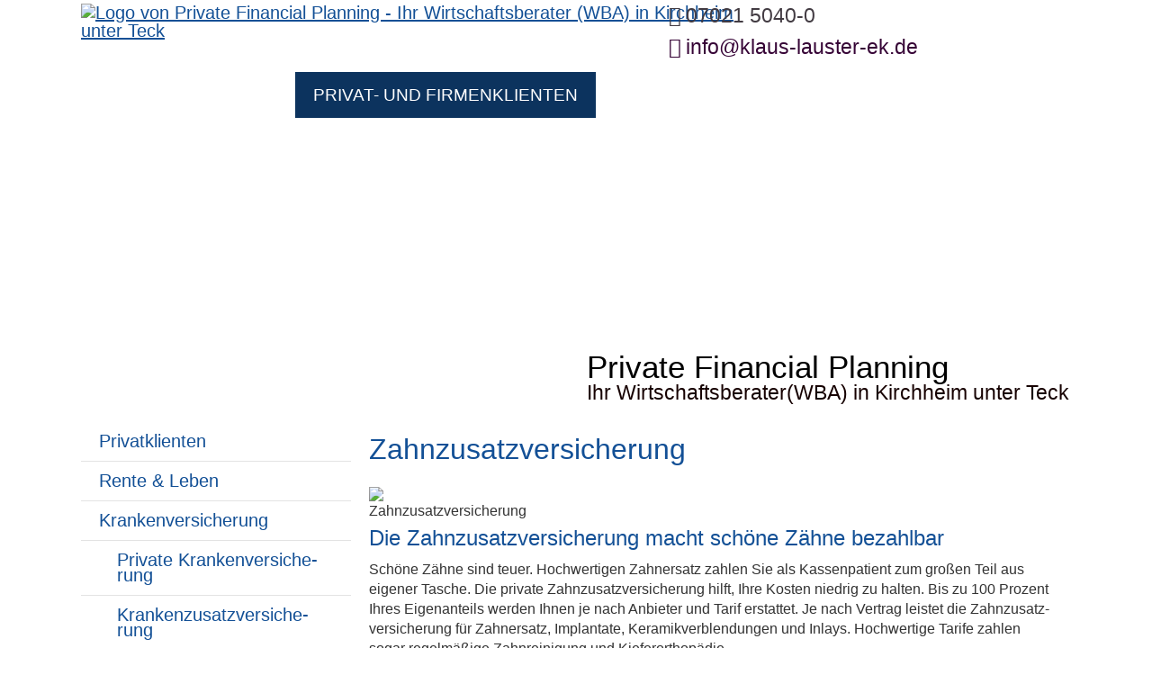

--- FILE ---
content_type: text/html; charset=utf-8
request_url: https://www.klaus-lauster-ek.de/zahnzusatzversicherung-178340.html
body_size: 8049
content:
<!DOCTYPE html>
<html lang="de" itemscope itemtype="https://schema.org/WebPage">
<head>
<meta http-equiv="Content-Type" content="text/html; charset=utf-8" />
<title>Private Financial Planning - Ihr Wirtschaftsberater (WBA) in Kirchheim unter Teck - Zahnzusatzversicherung</title>

<meta name="referrer" content="strict-origin-when-cross-origin"><meta name="viewport" content="width=device-width, initial-scale=1 maximum-scale=1">
<meta name="generator" content="cm Homepage-Baukasten">
<!--[if IE]><meta http-equiv="X-UA-Compatible" content="IE=edge" /><![endif]-->
<link href="https://cdn.digidor.de/content/minified.css.php?user=6466&landingpage=0&data=[base64]" rel="stylesheet" type="text/css" media="all"><link rel="canonical" href="https://www.wirtschaftsberater-klaus-lauster.de/zahnzusatzversicherung-178340.html"><meta property="og:url" content="https://www.wirtschaftsberater-klaus-lauster.de/zahnzusatzversicherung-178340.html"><meta property="og:locale" content="de_DE"><meta property="og:type" content="website"><meta itemprop="name" content="Private Financial Planning Klaus Lauster e&period;K&period; &ndash; Klaus Lauster"><meta property="og:title" content="Private Financial Planning - Ihr Wirtschaftsberater (WBA) in Kirchheim unter Teck - Zahnzusatzversicherung"><meta property="og:description" content=""><meta property="og:image" content="https://content.digidor.de/content/images/facebook-standard.jpg"><meta property="og:image:width" content="600"><meta property="og:image:height" content="315">
<script data-ehcookieblocker-obligatory>
var googleMapsArray = [];
	var dontPlaceSubmenu = 1;

</script>
<script src="https://cdn.digidor.de/content/js/minified.js.php?user=6466&landingpage=0&data=[base64]" charset="UTF-8" data-ehcookieblocker-obligatory></script><script src="https://cdn.digidor.de/content/js/minified.js.php?user=6466&landingpage=0&data=W3sidCI6MSwiaSI6MjQsInAiOltdLCJjIjoiNzM4ZjcyYTEifV0%3D" charset="UTF-8" data-ehcookieblocker-obligatory></script>
<!--USER:6466--></head>

<body class=" designtemplate160 motif10 show_logo resp page-178340 mainparent-page-178321 parent-page-178322">
<div class="bt_skip_to_contentcontainer" style="position: fixed; top: -1000px;"><a href="#contentcontainer" class="submitbutton">direkt zum Seiteninhalt</a></div><div id="centercontainer" class=" ce_submenu  "><div id="pagewrap"><!--NEW_SIDEBAR_placeholder--><div id="pagecontainer"><div id="menutoggle"></div><nav class="new_menu"><ul role="menubar" id="menu" class="menutype2 responsive_fullheight responsive_dontslide"><li role="none" class="menuitem firstitem" id="page-178319"><a role="menuitem" id="page-178319-link" aria-label="Home" href="index.html">Home</a><span class="submenutoggle"></span></li><li role="none" class="menuitem" id="page-178320"><a role="menuitem" id="page-178320-link" aria-label="Über uns" href="ueber_uns-178320.html">Über uns</a><span class="submenutoggle"></span></li><li role="none" class="menuitemactive subactive" id="page-178321"><a role="menuitem" id="page-178321-link" aria-label="Privat- und Firmenklienten" href="privat_und_firmenklienten-178321.html">Privat- und Firmenklienten</a><span class="submenutoggle"></span><ul role="menu" aria-labelledby="page-178321-link"><li role="none" class="menusubitem firstitem" id="page-185028"><a role="menuitem" id="page-185028-link" aria-label="Privatklienten" href="privatklienten-185028.html">Privatklienten</a><span class="submenutoggle"></span><ul role="menu" aria-labelledby="page-185028-link"><li role="none" class="menusubitem firstitem" id="page-185962"><a role="menuitem" id="page-185962-link" aria-label="Unsere Arbeitsweise" href="unsere_arbeitsweise-185962.html">Unsere Arbeitsweise</a><span class="submenutoggle"></span></li><li role="none" class="menusubitem" id="page-185963"><a role="menuitem" id="page-185963-link" aria-label="Tamara Quint" href="tamara_quint-185963.html">Tamara Quint</a><span class="submenutoggle"></span></li><li role="none" class="menusubitem" id="page-185965"><a role="menuitem" id="page-185965-link" aria-label="Erben und Schenken" href="erben_und_schenken-185965.html">Erben und Schenken</a><span class="submenutoggle"></span></li><li role="none" class="menusubitem lastitem" id="page-185966"><a role="menuitem" id="page-185966-link" aria-label="Richtig versichert ?" href="richtig_versichert-185966.html">Richtig versichert ?</a><span class="submenutoggle"></span></li></ul></li><li role="none" class="menusubitem" id="page-178324"><a role="menuitem" id="page-178324-link" aria-label="Rente & Leben" href="rente__leben-178324.html">Rente & Leben</a><span class="submenutoggle"></span><ul role="menu" aria-labelledby="page-178324-link"><li role="none" class="menusubitem firstitem" id="page-178344"><a role="menuitem" id="page-178344-link" aria-label="Riester-Rente" href="riesterrente-178344.html">Riester-Rente</a><span class="submenutoggle"></span></li><li role="none" class="menusubitem" id="page-178345"><a role="menuitem" id="page-178345-link" aria-label="Rürup-Rente" href="rueruprente-178345.html">Rürup-Rente</a><span class="submenutoggle"></span></li><li role="none" class="menusubitem" id="page-178346"><a role="menuitem" id="page-178346-link" aria-label="Rentenversicherung" href="rentenversicherung-178346.html">Rentenversicherung</a><span class="submenutoggle"></span></li><li role="none" class="menusubitem" id="page-178347"><a role="menuitem" id="page-178347-link" aria-label="Betriebl. Altersvorsorge" href="betriebl_altersvorsorge-178347.html">Betriebl. Alters­vorsorge</a><span class="submenutoggle"></span></li><li role="none" class="menusubitem" id="page-178348"><a role="menuitem" id="page-178348-link" aria-label="Kapitallebensversicherung" href="kapitallebensversicherung-178348.html">Ka­pi­tal­le­bens­ver­si­che­rung</a><span class="submenutoggle"></span></li><li role="none" class="menusubitem" id="page-178349"><a role="menuitem" id="page-178349-link" aria-label="Risikolebensversicherung" href="risikolebensversicherung-178349.html">Risiko­lebens­ver­si­che­rung</a><span class="submenutoggle"></span></li><li role="none" class="menusubitem lastitem" id="page-178350"><a role="menuitem" id="page-178350-link" aria-label="Pflegeversicherung" href="pflegeversicherung-178350.html">Pflege­ver­si­che­rung</a><span class="submenutoggle"></span></li></ul></li><li role="none" class="menusubitem subsubactive" id="page-178322"><a role="menuitem" id="page-178322-link" aria-label="Krankenversicherung" href="krankenversicherung-178322.html">Kranken­ver­si­che­rung</a><span class="submenutoggle"></span><ul role="menu" aria-labelledby="page-178322-link"><li role="none" class="menusubitem firstitem" id="page-178335"><a role="menuitem" id="page-178335-link" aria-label="Private Krankenversicherung" href="private_krankenversicherung-178335.html">Private Kranken­ver­si­che­rung</a><span class="submenutoggle"></span></li><li role="none" class="menusubitem" id="page-178336"><a role="menuitem" id="page-178336-link" aria-label="Krankenzusatzversicherung" href="krankenzusatzversicherung-178336.html">Kranken­zusatz­ver­si­che­rung</a><span class="submenutoggle"></span></li><li role="none" class="menusubitem" id="page-178337"><a role="menuitem" id="page-178337-link" aria-label="Gesetzliche Krankenversicherung" href="gesetzliche_krankenversicherung-178337.html">Gesetzliche Kranken­ver­si­che­rung</a><span class="submenutoggle"></span></li><li role="none" class="menusubitemactive" id="page-178340"><a role="menuitem" id="page-178340-link" aria-label="Zahnzusatzversicherung" href="zahnzusatzversicherung-178340.html">Zahn­zu­satz­ver­si­che­rung</a><span class="submenutoggle"></span></li><li role="none" class="menusubitem lastitem" id="page-178339"><a role="menuitem" id="page-178339-link" aria-label="Auslandskrankenversicherung" href="auslandskrankenversicherung-178339.html">Auslandskrankenversicherung</a><span class="submenutoggle"></span></li></ul></li><li role="none" class="menusubitem" id="page-178323"><a role="menuitem" id="page-178323-link" aria-label="Berufsunfähigkeit & Unfall" href="berufsunfaehigkeit__unfall-178323.html">Berufsunfähigkeit & Unfall</a><span class="submenutoggle"></span><ul role="menu" aria-labelledby="page-178323-link"><li role="none" class="menusubitem firstitem" id="page-178341"><a role="menuitem" id="page-178341-link" aria-label="Berufsunfähigkeitsversicherung" href="berufsunfaehigkeitsversicherung-178341.html">Berufsunfähigkeitsversicherung</a><span class="submenutoggle"></span></li><li role="none" class="menusubitem" id="page-178342"><a role="menuitem" id="page-178342-link" aria-label="Grundfähigkeitsversicherung" href="grundfaehigkeitsversicherung-178342.html">Grundfähigkeitsversicherung</a><span class="submenutoggle"></span></li><li role="none" class="menusubitem" id="page-178338"><a role="menuitem" id="page-178338-link" aria-label="Schwere Krankheiten" href="schwere_krankheiten-178338.html">Schwe­re Krank­hei­ten</a><span class="submenutoggle"></span></li><li role="none" class="menusubitem lastitem" id="page-178343"><a role="menuitem" id="page-178343-link" aria-label="Unfallversicherung" href="unfallversicherung-178343.html">Unfall­ver­si­che­rung</a><span class="submenutoggle"></span></li></ul></li><li role="none" class="menusubitem" id="page-178326"><a role="menuitem" id="page-178326-link" aria-label="Heim, Recht & Haftung" href="heim_recht__haftung-178326.html">Heim, Recht & Haftung</a><span class="submenutoggle"></span><ul role="menu" aria-labelledby="page-178326-link"><li role="none" class="menusubitem firstitem" id="page-178353"><a role="menuitem" id="page-178353-link" aria-label="Privathaftpflichtversicherung" href="privathaftpflichtversicherung-178353.html">Privathaftpflichtversicherung</a><span class="submenutoggle"></span></li><li role="none" class="menusubitem" id="page-178354"><a role="menuitem" id="page-178354-link" aria-label="Tierhalterhaftpflicht" href="tierhalterhaftpflicht-178354.html">Tierhalterhaftpflicht</a><span class="submenutoggle"></span></li><li role="none" class="menusubitem" id="page-178355"><a role="menuitem" id="page-178355-link" aria-label="Rechtsschutzversicherung" href="rechtsschutzversicherung-178355.html">Rechts­schutz­ver­si­che­rung</a><span class="submenutoggle"></span></li><li role="none" class="menusubitem" id="page-178357"><a role="menuitem" id="page-178357-link" aria-label="Hausratversicherung" href="hausratversicherung-178357.html">Haus­rat­ver­si­che­rung</a><span class="submenutoggle"></span></li><li role="none" class="menusubitem" id="page-178356"><a role="menuitem" id="page-178356-link" aria-label="Gebäudeversicherung" href="gebaeudeversicherung-178356.html">Gebäudeversicherung</a><span class="submenutoggle"></span></li><li role="none" class="menusubitem" id="page-178358"><a role="menuitem" id="page-178358-link" aria-label="Haus- und Grund-Haftpflicht" href="haus_und_grundhaftpflicht-178358.html">Haus- und Grund-Haft­pflicht</a><span class="submenutoggle"></span></li><li role="none" class="menusubitem" id="page-178359"><a role="menuitem" id="page-178359-link" aria-label="Gewässerschadenhaftpflicht" href="gewaesserschadenhaftpflicht-178359.html">Gewässerschadenhaftpflicht</a><span class="submenutoggle"></span></li><li role="none" class="menusubitem" id="page-178360"><a role="menuitem" id="page-178360-link" aria-label="Photovoltaikversicherung" href="photovoltaikversicherung-178360.html">Photo­voltaik­ver­si­che­rung</a><span class="submenutoggle"></span></li><li role="none" class="menusubitem lastitem" id="page-178361"><a role="menuitem" id="page-178361-link" aria-label="Reiseversicherung" href="reiseversicherung-178361.html">Reiseversicherung</a><span class="submenutoggle"></span></li></ul></li><li role="none" class="menusubitem" id="page-178325"><a role="menuitem" id="page-178325-link" aria-label="Kfz-Versicherung" href="kfzversicherung-178325.html">Kfz-Versicherung</a><span class="submenutoggle"></span><ul role="menu" aria-labelledby="page-178325-link"><li role="none" class="menusubitem firstitem" id="page-178351"><a role="menuitem" id="page-178351-link" aria-label="Autoversicherung" href="autoversicherung-178351.html">Auto­ver­si­che­rung</a><span class="submenutoggle"></span></li><li role="none" class="menusubitem lastitem" id="page-178352"><a role="menuitem" id="page-178352-link" aria-label="Motorradversicherung" href="motorradversicherung-178352.html">Motor­rad­ver­sicherung</a><span class="submenutoggle"></span></li></ul></li><li role="none" class="menusubitem" id="page-178327"><a role="menuitem" id="page-178327-link" aria-label="Firmenklienten" href="firmenklienten-178327.html">Firmenklienten</a><span class="submenutoggle"></span></li><li role="none" class="menusubitem" id="page-178329"><a role="menuitem" id="page-178329-link" aria-label="Betriebliche Altersvorsorge" href="betriebliche_altersvorsorge-178329.html">Betriebliche Alters­vorsorge</a><span class="submenutoggle"></span></li><li role="none" class="menusubitem lastitem" id="page-178328"><a role="menuitem" id="page-178328-link" aria-label="Firmensachversicherungen" href="firmensachversicherungen-178328.html">Firmensachversicherungen</a><span class="submenutoggle"></span><ul role="menu" aria-labelledby="page-178328-link"><li role="none" class="menusubitem firstitem" id="page-178363"><a role="menuitem" id="page-178363-link" aria-label="Betriebs-Inhaltsversicherung" href="betriebsinhaltsversicherung-178363.html">Betriebs-Inhaltsversicherung</a><span class="submenutoggle"></span></li><li role="none" class="menusubitem" id="page-178362"><a role="menuitem" id="page-178362-link" aria-label="Gewerbe-Rechtsschutz" href="gewerberechtsschutz-178362.html">Gewerbe-Rechtsschutz</a><span class="submenutoggle"></span></li><li role="none" class="menusubitem lastitem" id="page-178364"><a role="menuitem" id="page-178364-link" aria-label="Betriebshaftpflichtversicherung" href="betriebshaftpflichtversicherung-178364.html">Betriebshaftpflichtversicherung</a><span class="submenutoggle"></span></li></ul></li></ul></li><li role="none" class="menuitem" id="page-178452"><a role="menuitem" id="page-178452-link" aria-label="Investments" href="investments-178452.html">Investments</a><span class="submenutoggle"></span><ul role="menu" aria-labelledby="page-178452-link"><li role="none" class="menusubitem firstitem" id="page-180767"><a role="menuitem" id="page-180767-link" aria-label="Investmentfonds" href="investmentfonds-180767.html">Investmentfonds</a><span class="submenutoggle"></span><ul role="menu" aria-labelledby="page-180767-link"><li role="none" class="menusubitem firstitem" id="page-180773"><a role="menuitem" id="page-180773-link" aria-label="Aktienfonds" href="aktienfonds-180773.html">Aktienfonds</a><span class="submenutoggle"></span></li><li role="none" class="menusubitem lastitem" id="page-178454"><a role="menuitem" id="page-178454-link" aria-label="Rentenfonds" href="rentenfonds-178454.html">Rentenfonds</a><span class="submenutoggle"></span></li></ul></li><li role="none" class="menusubitem" id="page-180774"><a role="menuitem" id="page-180774-link" aria-label="Kreditkarten" href="kreditkarten-180774.html">Kredit­karten</a><span class="submenutoggle"></span></li><li role="none" class="menusubitem" id="page-180769"><a role="menuitem" id="page-180769-link" aria-label="Girokonto" href="girokonto-180769.html">Giro­konto</a><span class="submenutoggle"></span></li><li role="none" class="menusubitem" id="page-180768"><a role="menuitem" id="page-180768-link" aria-label="Tagegeld" href="tagegeld-180768.html">Tagegeld</a><span class="submenutoggle"></span></li><li role="none" class="menusubitem" id="page-180771"><a role="menuitem" id="page-180771-link" aria-label="Bundesschatzbriefe" href="bundesschatzbriefe-180771.html">Bundesschatzbriefe</a><span class="submenutoggle"></span></li><li role="none" class="menusubitem" id="page-180775"><a role="menuitem" id="page-180775-link" aria-label="Festverzinsl. Wertpapiere" href="festverzinsl_wertpapiere-180775.html">Festverzinsl. Wertpapiere</a><span class="submenutoggle"></span></li><li role="none" class="menusubitem lastitem" id="page-180770"><a role="menuitem" id="page-180770-link" aria-label="Bausparvertrag" href="bausparvertrag-180770.html">Bausparvertrag</a><span class="submenutoggle"></span></li></ul></li><li role="none" class="menuitem" id="page-178465"><a role="menuitem" id="page-178465-link" aria-label="Ruhestandsplanung" href="ruhestandsplanung-178465.html">Ruhestandsplanung</a><span class="submenutoggle"></span></li><li role="none" class="menuitem lastitem" id="page-178330"><a role="menuitem" id="page-178330-link" aria-label="Service" href="service-178330.html">Service</a><span class="submenutoggle"></span><ul role="menu" aria-labelledby="page-178330-link"><li role="none" class="menusubitem firstitem" id="page-180781"><a role="menuitem" id="page-180781-link" aria-label="Allgemeine Anfrage" href="allgemeine_anfrage-180781.html">Allgemeine Anfrage</a><span class="submenutoggle"></span></li><li role="none" class="menusubitem" id="page-180759"><a role="menuitem" id="page-180759-link" aria-label="Weiterempfehlung" href="weiterempfehlung-180759.html">Weiterempfehlung</a><span class="submenutoggle"></span></li><li role="none" class="menusubitem" id="page-180765"><a role="menuitem" id="page-180765-link" aria-label="Unsere Berufsregeln" href="unsere_berufsregeln-180765.html">Unsere Berufsregeln</a><span class="submenutoggle"></span></li><li role="none" class="menusubitem" id="page-180746"><a role="menuitem" id="page-180746-link" aria-label="DER FINANZBOTE" href="der_finanzbote-180746.html"><span class="icon-file2"></span>DER FINANZBOTE</a><span class="submenutoggle"></span></li><li role="none" class="menusubitem lastitem" id="page-178333"><a role="menuitem" id="page-178333-link" aria-label="Termin vereinbaren" href="termin_vereinbaren-178333.html"><span class="icon-phone"></span>Termin ver­ein­baren</a><span class="submenutoggle"></span></li></ul></li><li><div class="submenu" style="display: none;"><div class="submenuheader"></div><div class="widget_submenu widge_top" style="padding: 0px; margin: 0px; border: 0px solid; border-color: transparent; "><p style="margin: 0cm 0cm 8pt;"><span style="color: #000000; font-family: Calibri; font-size: medium;"><span style="font-size: 1em;"> </span></span></p></div><div class="widget_submenu widge_bot"></div></div></li></ul></nav><header><div id="titleback"><div id="titlecontainer"><div class="sitetitle_img"><div class="indistyle" style="top: 4px; left: 0px; right: auto;" data-margin-stored="true" data-margin-left="0" data-margin-top="4" data-margin-left-percent="0" data-right-aligned="0"><a href="index.html"><img src="https://cdn.digidor.de/storage/35a318227d/logo.gif?v=44bffd4a" alt="Logo von Private Financial Planning - Ihr Wirtschaftsberater (WBA) in Kirchheim unter Teck"></a></div></div><div class="sitetitle"><div class="indistyle" style="top: 390px; left: 562px; right: auto;" data-margin-stored="true" data-margin-left="562" data-margin-top="390" data-margin-left-percent="51" data-right-aligned="0"><div class="textrow1" style="color: rgb(0, 0, 0); font-family: inherit; font-size: 1.75em;"><p>Private Financial Planning</p></div><div class="textrow2" style="color: rgb(22, 0, 0); font-family: inherit; font-size: 1.15em; font-style: inherit; font-weight: inherit;"><p>Ihr Wirtschaftsberater(WBA) in Kirchheim unter Teck</p></div></div></div><div class="contact"><div class="indistyle" style="top: 0px; left: 647px; right: auto;" data-margin-stored="true" data-margin-left="647" data-margin-top="0" data-margin-left-percent="58" data-right-aligned="0"><div class="textrow" style="padding: 6px; border-radius: 0px; color: rgb(66, 59, 66); font-size: 1.15em; background-color: transparent;"><p><span class="icon-phone"></span>07021 5040-0</p></div><div class="textrow" style="padding: 6px; border-radius: 0px; text-align: left; color: rgb(54, 4, 54); text-transform: inherit; letter-spacing: inherit; font-family: inherit; font-size: 1.15em; font-style: inherit; font-weight: inherit; margin-top: 0px; margin-bottom: 0px; background-color: transparent;"><p><span class="icon-pencil"></span><a href="mailto:info@klaus-lauster-ek.de">info@klaus-lauster-ek.de</a></p></div></div></div><div class="pagetitle">Zahn­zu­satz­ver­si­che­rung</div></div></div></header><div id="contentcontainer" class="cc_submenu "><!--###maincontent### begin --><div id="cmod_333252" class="cmod cmod_redcont first"><!--contentelement start--><div class="cmod_wrapper"><h2>Zahn­zu­satz­ver­si­che­rung</h2><img src="https://cdn.digidor.de/content/redcont/images/imgred1141.jpg" class="redcont_img" width="125" alt="Zahnzusatzversicherung" data-imagelicense="CC0"><h3>Die Zahn­zu­satz­ver­si­che­rung macht schöne Zähne bezahlbar </h3>
<p>Schöne Zähne sind teuer. Hochwertigen Zahnersatz zahlen Sie als Kassenpatient zum großen Teil aus eigener Tasche. Die private Zahn­zu­satz­ver­si­che­rung hilft, Ihre Kosten niedrig zu halten. Bis zu 100 Prozent Ihres Eigenanteils werden Ihnen je nach Anbieter und Tarif erstattet. Je nach Vertrag leistet die Zahn­zu­satz­ver­si­che­rung für Zahnersatz, Implantate, Keramikverblendungen und Inlays. Hochwertige Tarife zahlen sogar regelmäßige Zahnreinigung und Kieferorthopädie.</p>
<p><strong>Welche Leistungen brauchen Sie?<br></strong>Klären Sie vor Abschluss der Zahn­zu­satz­ver­si­che­rung, welche Leistungen Sie wirklich brauchen. Wer Wert auf festen Zahnersatz legt, sollte eine Zahn­zu­satz­ver­si­che­rung abschließen, die Implantate einschließlich des erforderlichen Knochenaufbaus bezuschusst. Schönheitsbewußte ver­sichern Keramiklösungen auch im Backenzahnbereich. Zahn­zu­satz­ver­si­che­rungen für Kinder sollten kieferorthopädische Leistungen wie hochwertige Zahnklammern übernehmen.</p>
<p><strong>Wichtig:</strong> Bekannte Probleme nicht verschweigen, sonst riskiert man den Versicherungsschutz für die Vorschäden.</p><div class="cmod_bottom"></div></div><hr><!--contentelement end--></div><div id="cmod_333253" class="cmod cmod_form "><!--contentelement start--><a id="form-333253"></a><div class="form_calcdiv"><div id="includeform_8" class="includeform">
			<form id="form_333253" name="form_8" method="post" class="checkform" novalidate="novalidate" action="zahnzusatzversicherung-178340.html#form-333253">
				<input type="hidden" name="user" value="6466">
				<input type="hidden" name="page" value="178340">
				<input type="hidden" name="tracking_page_id" value="178340">
				<input type="hidden" name="form" value="8">
				<input type="hidden" name="title" value="Vergleich und Angebot Zahnzusatzversicherung">
				<input type="hidden" name="form_element_id" value="333253">
				<input type="hidden" name="custom_mailtext_makler" value="">
				<input type="hidden" name="send" value="1">
				<input type="hidden" name="sendtimestamp" value="">
				<input type="hidden" name="calctype" value="">
				<input type="hidden" name="calcid" value="">
				<input type="hidden" name="catcher_origin_page" value="">
				<input type="hidden" name="homepage_or_landingpage" value="Homepage">
				<input type="hidden" name="specialpage" value="">
				<input type="hidden" name="homepage_url" value=""><div class="formtable"><div class="tablerow"><div class="tableheader">Vergleich und Angebot Zahn­zu­satz­ver­si­che­rung</div></div><div class="tablerow trcolor0"><div class="tabledata left_cell"><label for="formelement_333253_110">Vorname, Name: *</label></div><div class="tabledata right_cell"><input type="text" name="110-#-Vorname_Name" id="formelement_333253_110" autocomplete="off" value="" required="required" class="input_text"></div></div><div class="tablerow trcolor1"><div class="tabledata left_cell"><label for="formelement_333253_111">Geburts­datum:</label></div><div class="tabledata right_cell"><input type="text" data-form-element-subtype="birthday" name="111-#-Geburtsdatum" id="formelement_333253_111" autocomplete="off" maxlength="10" data-parsley-error-message="Bitte geben Sie ein gültiges Datum im Format 01.01.2014 ein." class="input_date"></div></div><div class="tablerow trcolor0"><div class="tabledata left_cell"><label for="formelement_333253_112_1">Straße, Hausnr.:</label></div><div class="tabledata right_cell"><input type="text" name="112-#-Straße" id="formelement_333253_112_1" autocomplete="address-line1" value="" class="input_street1" aria-label="Straße"><input type="text" name="112-#-Hausnr" id="formelement_333253_112_2" autocomplete="off" value="" maxlength="5" class="input_street2" aria-label="Hausnummer"></div></div><div class="tablerow trcolor1"><div class="tabledata left_cell"><label for="formelement_333253_113_1">PLZ, Ort:</label></div><div class="tabledata right_cell"><input type="text" inputmode="decimal" name="113-#-PLZ" id="formelement_333253_113_1" autocomplete="postal-code" value="" data-parsley-type="integer" data-parsley-error-message="Bitte geben Sie eine gültige Postleitzahl ein." minlength="4" maxlength="5" class="input_city1" aria-label="Postleitzahl"><input type="text" name="113-#-Ort" id="formelement_333253_113_2" autocomplete="address-level2" value="" class="input_city2" aria-label="Ort"></div></div><div class="tablerow trcolor0"><div class="tabledata left_cell"><label for="formelement_333253_114">Telefon:</label></div><div class="tabledata right_cell"><input type="text" inputmode="tel" name="114-#-Telefon" id="formelement_333253_114" autocomplete="tel" value="" data-parsley-error-message="Bitte geben Sie eine gültige Telefonummer ein." class="input_phone"></div></div><div class="tablerow trcolor1"><div class="tabledata left_cell"><label for="formelement_333253_115">E-Mail: *</label></div><div class="tabledata right_cell"><input type="email" inputmode="email" name="115-#-E_Mail" id="formelement_333253_115" autocomplete="email" value="" required="required" class="input_email" data-confirmation-to-customer-mail="true"></div></div><div class="tablerow trcolor1"><div class="tabledata input_header" style="padding-top: 10px;"><input type="hidden" name="116-#-" value="###-###"><img src="https://cdn.digidor.de/content/images/pix.gif" height="5" width="5" alt="Placeholder" aria-hidden="true"></div></div><div class="tablerow trcolor0"><div class="tabledata full_cell"><label for="formelement_333253_124">Anmerkungen</label><br><textarea name="124-#-Anmerkungen" id="formelement_333253_124" autocomplete="off" rows="3" class="input_tarea"></textarea></div></div><div class="tablerow trcolor1 dserow"><div class="tabledata full_cell" style="padding-top: 5px; padding-bottom: 5px;"><label><input type="checkbox" name="9999-#-Einwilligung" value="Ich_bin_einverstanden_mit_der_Erhebung_und_Speicherung_meiner_Daten_zur_Übersendung_von_Produktinformationen_des_Webseitenbetreibers." class="input_check" required="required" data-parsley-error-message="Bitte stimmen Sie noch der Datenschutzerklärung zu." data-group="dse"> <strong>Ich bin einverstanden</strong> mit der Erhebung und Speicherung meiner Daten zur Übersendung von Produktinformationen des Webseitenbetreibers &lpar;weitere Informationen und Widerrufshinweise in der <a href="datenschutz-0-p11.html?onlycontent=1" target="dse" onclick="window.open&lpar;'', 'dse', 'width=500,height=300,scrollbars=yes, toolbar=no,status=no,resizable=no,menubar=no,location=no,directories=no'&rpar;">Datenschutzerklärung</a>&rpar;. *</label></div></div><div class="tablerow trcolor1"><div class="tabledata full_cell text_center"><input type="text" name="sinput" value="" class="sinput"><input type="text" name="sinputalt" value="" class="sinput"><div class="frc-captcha" data-sitekey="FCMSEQPNJOBC6VNE" data-lang="de" data-start="focus" data-puzzle-endpoint="https://eu-api.friendlycaptcha.eu/api/v1/puzzle"></div><button type="submit" class="submit">absenden</button><div class="sslinfo">Die Daten werden über eine sichere SSL-Verbindung übertragen.</div><div class="legend_required">* Pflichtfeld</div></div></div></div></form></div></div><hr><!--contentelement end--></div><div class="socialmedia_bookmarks">Seite teilen: <a href="https://www.xing.com/app/user?op=share;url=http%3A%2F%2Fwww.wirtschaftsberater-klaus-lauster.de%2Fzahnzusatzversicherung-178340.html" target="abmw" onclick="window.open('', 'abmw', 'width=1000,height=610,scrollbars=yes, toolbar=no,status=no,resizable=no,menubar=no,location=no,directories=no,left='+((screen.width/2)-500)+',top='+((screen.height/2)-305))" class="socialmedia_bookmarks_xing" title="Teilen auf Xing"><span class="title">Teilen auf Xing</span></a><a href="https://www.facebook.com/share.php?u=http%3A%2F%2Fwww.wirtschaftsberater-klaus-lauster.de%2Fzahnzusatzversicherung-178340.html" target="abmw" onclick="window.open('', 'abmw', 'width=650,height=310,scrollbars=yes, toolbar=no,status=no,resizable=no,menubar=no,location=no,directories=no,left='+((screen.width/2)-325)+',top='+((screen.height/2)-155))" class="socialmedia_bookmarks_fb" title="Teilen auf Facebook"><span class="title">Teilen auf Facebook</span></a><a href="http://twitter.com/share?url=http%3A%2F%2Fwww.wirtschaftsberater-klaus-lauster.de%2Fzahnzusatzversicherung-178340.html&related=KlausLauster&lang=de&counturl=www.wirtschaftsberater-klaus-lauster.de" target="abmw" onclick="window.open('', 'abmw', 'width=550,height=396,scrollbars=yes, toolbar=no,status=no,resizable=no,menubar=no,location=no,directories=no,left='+((screen.width/2)-225)+',top='+((screen.height/2)-198))" class="socialmedia_bookmarks_twitter" title="Teilen auf Twitter / X"><span class="title">Teilen auf Twitter / X</span></a></div><!--###maincontent### end --><div class="contentcontainer_endclear"></div></div><footer><div id="footercontainer"><div class="socialmedia_profile_footer_container"><a class="socialmedia_profile_bottom_fb" href="http://www.facebook.com/pages/Private-Financial-Planning-Klaus-Lauster-eK/476285889093581" target="_blank" title="Zum Facebook-Profil"><span class="title">Zum Facebook-Profil</span></a><a class="socialmedia_profile_bottom_twitter" href="https://twitter.com/KlausLauster" target="_blank" title="Zum Twitter / X-Profil"><span class="title">Zum Twitter / X-Profil</span></a><a class="socialmedia_profile_bottom_xing" href="https://www.xing.com/profile/Klaus_Lauster?sc_o=mxb_p" target="_blank" title="Zum XING-Profil"><span class="title">Zum XING-Profil</span></a><a class="socialmedia_profile_bottom_email" href="mailto:?subject=Empfehlung%20von%20mir&body=Hallo%2C%0D%0A%0D%0Aich%20habe%20eine%20interessante%20Webseite%20zu%20Themen%20der%20Wirtschaftsberatung%20gefunden%3A%20%0D%0Awww.wirtschaftsberater-klaus-lauster.de/zahnzusatzversicherung-178340.html%0D%0A%0D%0A%0D%0AViele%20Gruesse" title="Per E-Mail empfehlen"><span class="title">Per E-Mail empfehlen</span></a></div><a href="impressum-178334.html" class="footerlink imprint" data-footerlink="imprint">Impressum</a><span class="dot"> · </span><a href="disclaimer-178334-p1.html" class="footerlink disclaimer" data-footerlink="disclaimer">Rechtliche Hinweise</a><span class="dot"> · </span><a href="datenschutz-0-p11.html" class="footerlink privacy" data-footerlink="privacy">Datenschutz</a><span class="dot"> · </span><a href="https://cdn.digidor.de/content/erstinformation-67466c6.pdf?v=1705592015" target="_blank" class="footerlink firstinfo" data-footerlink="firstinfo">Erstinformation</a><span class="dot"> · </span><a href="beschwerden-178334-p4.html" class="footerlink complaintmanagement" data-footerlink="complaintmanagement">Beschwerden</a><span class="dot"> · </span><a href="#" onclick="return digidor.cookieblocker.openCookieOverlay();" class="footerlink cookies" data-footerlink="cookies">Cookies</a>			
			<div id="cookie_warning_placeholder" class="cookie_warning_optin"></div>
			<div id="cookie_warning" class="cookie_warning_optin" data-cookieblocker-relevant-categories="other|calc">
				<div class="cookie_warning_inner">
					<div class="cookie_warning_text">
						Diese Website verwendet Cookies. Einige Cookies sind f&uuml;r den Betrieb der Website unbedingt erforderlich. Andere Cookies sind optional und erweitern den Funktionsumfang. Sie k&ouml;nnen Ihre Einwilligung jederzeit widerrufen. N&auml;here Informationen finden Sie in der <a href="datenschutz-0-p11.html#dse_cookies" class="dselink">Datenschutzerkl&auml;rung</a>.					</div>
					
					<a href="#" role="button" onclick="digidor.cookieblocker.activateCookiesWithCategoryOrDependend( 'all' ); digidor.cookieblocker.storeCookiesWithCategoryAndValidity( 'all', 365 ); return digidor.cookieblocker.maybeRefreshAfterCookieChange();" class="bt_cookie_warning_optin">alle Cookies erlauben</a>
					<a href="#" role="button" onclick="digidor.cookieblocker.activateCookiesWithCategoryOrDependend( 'none' ); return digidor.cookieblocker.storeCookiesWithCategoryAndValidity( 'none', 1 );" class="bt_cookie_warning_obligatory">nur notwendige Cookies</a>
					<a href="#" role="button" onclick="return digidor.cookieblocker.openCookieOverlay();" class="bt_cookie_warning_options">weitere Einstellungen</a>
					
										
				</div>
			</div>
			
			</div></footer><div class="socialmedia_profile_bottom_container"><a class="socialmedia_profile_bottom_fb" href="http://www.facebook.com/pages/Private-Financial-Planning-Klaus-Lauster-eK/476285889093581" target="_blank" title="Zum Facebook-Profil"><span class="title">Zum Facebook-Profil</span></a><a class="socialmedia_profile_bottom_twitter" href="https://twitter.com/KlausLauster" target="_blank" title="Zum Twitter / X-Profil"><span class="title">Zum Twitter / X-Profil</span></a><a class="socialmedia_profile_bottom_xing" href="https://www.xing.com/profile/Klaus_Lauster?sc_o=mxb_p" target="_blank" title="Zum XING-Profil"><span class="title">Zum XING-Profil</span></a><a class="socialmedia_profile_bottom_email" href="mailto:?subject=Empfehlung%20von%20mir&body=Hallo%2C%0D%0A%0D%0Aich%20habe%20eine%20interessante%20Webseite%20zu%20Themen%20der%20Wirtschaftsberatung%20gefunden%3A%20%0D%0Awww.wirtschaftsberater-klaus-lauster.de/zahnzusatzversicherung-178340.html%0D%0A%0D%0A%0D%0AViele%20Gruesse" title="Per E-Mail empfehlen"><span class="title">Per E-Mail empfehlen</span></a></div></div><div class="use-bootstrap-v5" id="global_bootstrap_container"></div><div class="use-bootstrap-v5" id="modalContainer"></div></div></div><div id="tooltip"> </div><div class="overlay_white_480" id="overlay_480"><div class="contentWrap"></div></div><div class="overlay_white_480" id="overlay_480i"><div class="contentWrap"></div></div><div class="overlay_white_800" id="overlay_800"><div class="contentWrap"></div></div><div class="overlay_white_950" id="overlay_950"><div class="contentWrap"></div></div><div class="overlay_resize_800" id="overlay_resize_800"><div class="contentWrap"></div></div><div class="overlay_resize_950" id="overlay_resize_950"><div class="contentWrap"></div></div><div class="overlay_variable" id="overlay_variable"><div class="contentWrap"></div></div><div class="alert_mask" style="display: none;"><div class="alert_container" id="cmhp_alert"><div class="alert_content"></div><div class="alert_button"><a href="#" onclick="return hideAlert();" class="submitbutton">OK</a></div></div></div>
			
<script src="/eh-content/stat/track.php?mode=js&amp;user_id=6466" data-ehcookieblocker-obligatory></script>
<noscript><img src="/eh-content/stat/track.php?user_id=6466" alt="" width="1" height="1" /></noscript>


</body>
</html>